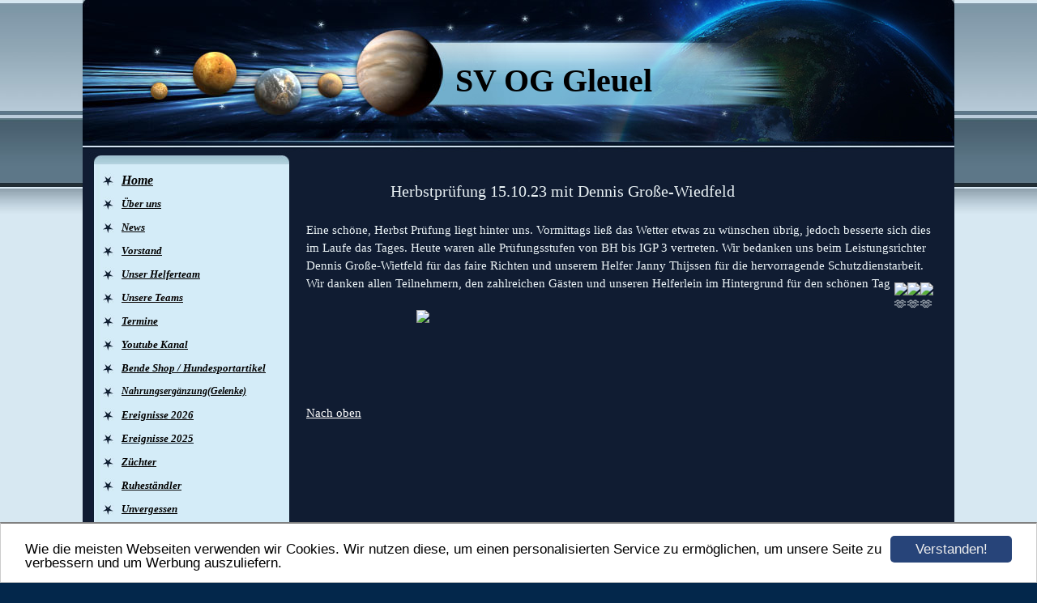

--- FILE ---
content_type: text/html; charset=UTF-8
request_url: https://www.sv-og-gleuel.de/herbstpruefung-15-10-23.html
body_size: 7393
content:
<!DOCTYPE HTML PUBLIC "-//W3C//DTD HTML 4.01 Transitional//EN" "http://www.w3.org/TR/html4/loose.dtd">
<html>
<head>
      <script>var localizationContent = [];</script><link rel="stylesheet" type="text/css" href="/assets/css/jquery-ui-1.11.4.custom.min.css" />
<link rel="stylesheet" type="text/css" href="/css/froala_style.min.css" />
<link rel="stylesheet" type="text/css" href="/assets/css/font-awesome.min.css" />
<link rel="stylesheet" type="text/css" href="/assets/css/contentLayout.css" />
<script src="/assets/js/jquery-1.10.2.min.js"></script>
<script src="/assets/js/jquery.i18n.min.js"></script>
<script src="/assets/js/setLocalizations.js"></script>
<script src="/assets/js/jquery-ui-1.11.4.min.js"></script>
<script src="/js/owner_check.js"></script>
<script src="/assets/js/main_functions.js"></script>
<script src="/assets/js/cookieconsent.latest.min.js"></script>
<script type="text/javascript">
(function($, window, document, undefined) {
            $(document).ready(function() {
                  $('body').ownerCheck({
                        'url':   'https://admin.hpage.com/',
                        'token': '[base64]'
                  });
            });
        })(jQuery, window, document);
var referrer;

referrer = encodeURI(document.referrer);
if (typeof(referrer) == 'undefined')
referrer = encodeURI(top.document.referrer);

referrer = referrer.split('&').join('[and]');

document.write('<script src="/get_statistics.php?screen_width='+screen.width+'&screen_height='+screen.height+'&referrer='+referrer+'&request_uv_id=1561529926"><\/script>');
window.cookieconsent_options = {
            learnMore: 'Weitere Informationen',
            link: '',
            message: 'Wie die meisten Webseiten verwenden wir Cookies. Wir nutzen diese, um einen personalisierten Service zu ermöglichen, um unsere Seite zu verbessern und um Werbung auszuliefern.',
            dismiss: 'Verstanden!',
            theme: '/assets/css/cookie_consent/light-bottom.custom.css'
      };
</script><meta http-equiv="content-language" content="de"><title>SV OG Gleuel</title>
<meta http-equiv="content-type" content="text/html; charset=UTF-8">
<meta name="keywords" content="sv-og-gleuel, Lajos F&ouml;ldvari, Eva F&ouml;ldvari, Carmen Bergers, Vorstand">
<meta name="robots" content="index, follow">
<meta name="google-site-verification" content="sv-og-gleuel">
<meta name="msvalidate.01" content="sv-og-gleuel">
<link rel="stylesheet" href="/templates/media/0351/css/style.css" type="text/css">
<link rel="stylesheet" href="/main.css?p=def50200fa61f71149e298709dc8c79cd58272d28d736ec0672857793a949d849f45afa29b8ac6652d6cba4c3409146d98c698c66d25835f9c4441904f64ab1141110730b4d2276d8e323a684c0ac3086f2588ba14255a3648d85238" type="text/css"></head>
<body>
	<div class="wrapper">
		<div class="header">
			<div id="logo"><span style="font-family: Comic Sans MS; font-size: 30pt">SV OG Gleuel</span></div>
		</div>
		<div class="page">
			<div class="navigation">
				<div class="navi_head"><span style="font-family: Comic Sans MS; font-size: 20pt"></span></div>
				<div class="navi_cont">
					<ul>
						<li class="menu"><a target="_blank" href="/------home.html"><span style="font-size: 12pt; color: #030303; font-weight: bold; font-style: italic; text-decoration: underline">Home</span></a></li><li class="menu"><a target="_self" href="/ueber-uns.html"><span style="font-size: 10pt; color: #000000; font-weight: bold; font-style: italic; text-decoration: underline">Über uns</span></a></li><li class="menu"><a target="_self" href="/news.html"><span style="font-size: 10pt; color: #000000; font-weight: bold; font-style: italic; text-decoration: underline">News</span></a></li><li class="menu"><a onclick="javascript:submenu('submenu_2708715'); return false;" href="#"><span style="font-size: 10pt; color: #020202; font-weight: bold; font-style: italic; text-decoration: underline">Vorstand</span></a></li><li class="menu submenu_item submenu_2708715" style="display: none;"><a target="_self" href="/vorstand/vorsitzender.html" ><span style="font-size: 8pt; color: #000000; font-weight: bold; font-style: italic">Vorsitzender</span></a></li><li class="menu submenu_item submenu_2708715" style="display: none;"><a target="_self" href="/2-vorsitzende.html" ><span style="font-size: 8pt; color: #000000; font-weight: bold; font-style: italic">2.Vorsitzende</span></a></li><li class="menu submenu_item submenu_2708715" style="display: none;"><a target="_self" href="/ausbildungswart.html" ><span style="font-size: 8pt; color: #000000; font-weight: bold; font-style: italic">Ausbildungswart</span></a></li><li class="menu submenu_item submenu_2708715" style="display: none;"><a target="_self" href="/zuchtwart.html" ><span style="font-size: 8pt; color: #000000; font-weight: bold; font-style: italic">Zuchtwart</span></a></li><li class="menu submenu_item submenu_2708715" style="display: none;"><a target="_self" href="/kassenwart.html" ><span style="font-size: 8pt; color: #000000; font-weight: bold; font-style: italic">Kassenwart</span></a></li><li class="menu submenu_item submenu_2708715" style="display: none;"><a target="_self" href="/schriftwart.html" ><span style="font-size: 8pt; color: #000000; font-weight: bold; font-style: italic">Schriftwart</span></a></li><li class="menu submenu_item submenu_2708715" style="display: none;"><a target="_self" href="/jugendwart.html" ><span style="font-size: 8pt; color: #000000; font-weight: bold; font-style: italic">Jugendwart</span></a></li><li class="menu"><a target="_self" href="/unser-helferteam.html"><span style="font-size: 10pt; color: #000000; font-weight: bold; font-style: italic; text-decoration: underline">Unser Helferteam</span></a></li><li class="menu"><a onclick="javascript:submenu('submenu_2708714'); return false;" href="#"><span style="font-size: 10pt; color: #050000; font-weight: bold; font-style: italic; text-decoration: underline">Unsere Teams</span></a></li><li class="menu submenu_item submenu_2708714" style="display: none;"><a target="_self" href="/jannythijssen.html" ><span style="font-size: 8pt; color: #000000; font-weight: bold; font-style: italic">Janny Thijssen</span></a></li><li class="menu submenu_item submenu_2708714" style="display: none;"><a target="_self" href="/lajos-foeldvari-icon.html" ><span style="font-size: 8pt; color: #000000; font-weight: bold; font-style: italic">Lajos Földvari / Icon</span></a></li><li class="menu submenu_item submenu_2708714" style="display: none;"><a target="_self" href="/unser-team/eva-foeldvari.html" ><span style="font-size: 8pt; color: #000000; font-weight: bold; font-style: italic">Eva Földvari / Faith</span></a></li><li class="menu submenu_item submenu_2708714" style="display: none;"><a target="_self" href="/eva-foeldvari-inka.html" ><span style="font-size: 8pt; color: #000000; font-weight: bold; font-style: italic">Eva Földvari / Inka</span></a></li><li class="menu submenu_item submenu_2708714" style="display: none;"><a target="_self" href="/eva-foeldvari-glory.html" ><span style="font-size: 8pt; color: #000000; font-weight: bold; font-style: italic; text-decoration: underline">Eva Földvari / Glory</span></a></li><li class="menu submenu_item submenu_2708714" style="display: none;"><a target="_self" href="/monika-siemkes.html" ><span style="font-size: 8pt; color: #000000; font-weight: bold; font-style: italic">Monika Siemkes</span></a></li><li class="menu submenu_item submenu_2708714" style="display: none;"><a target="_self" href="/annika-oerdung-indra.html" ><span style="font-size: 8pt; color: #000000; font-weight: bold; font-style: italic">Annika Oerding / Indra</span></a></li><li class="menu submenu_item submenu_2708714" style="display: none;"><a target="_self" href="/annika-oerding-ghost.html" ><span style="font-size: 8pt; color: #000000; font-weight: bold; font-style: italic">Annika Oerding / Ghost</span></a></li><li class="menu submenu_item submenu_2708714" style="display: none;"><a target="_self" href="/lucie-oerding-ina.html" ><span style="font-size: 8pt; color: #000000; font-weight: bold; font-style: italic">Luzie Oerding / Ina</span></a></li><li class="menu submenu_item submenu_2708714" style="display: none;"><a target="_self" href="/anika-foerster.html" ><span style="font-size: 8pt; color: #000000; font-weight: bold; font-style: italic">Anika Förster / Gypsy</span></a></li><li class="menu submenu_item submenu_2708714" style="display: none;"><a target="_self" href="/kaifoerster.html" ><span style="font-size: 8pt; color: #000000; font-weight: bold; font-style: italic">Kai Förster</span></a></li><li class="menu submenu_item submenu_2708714" style="display: none;"><a target="_self" href="/stefanie-friedrich-anubis.html" ><span style="font-size: 8pt; color: #000000; font-weight: bold; font-style: italic">Stefanie Friedrich / Anubis</span></a></li><li class="menu submenu_item submenu_2708714" style="display: none;"><a target="_self" href="/birgit-splieth-onyx.html" ><span style="font-size: 8pt; color: #000000; font-weight: bold; font-style: italic">Birgit Splieth / Onyx</span></a></li><li class="menu submenu_item submenu_2708714" style="display: none;"><a target="_self" href="/andreas-neuber-taaron.html" ><span style="font-size: 8pt; color: #000000; font-weight: bold; font-style: italic">Andreas Neuber / Taaron</span></a></li><li class="menu submenu_item submenu_2708714" style="display: none;"><a target="_self" href="/julia-lange-hank.html" ><span style="font-size: 8pt; color: #000000; font-weight: bold; font-style: italic">Julia Lange / Hank</span></a></li><li class="menu submenu_item submenu_2708714" style="display: none;"><a target="_self" href="/jennyfer-bibelge-spencer.html" ><span style="font-size: 8pt; color: #000000; font-weight: bold; font-style: italic">Jennifer Bibelge / Spencer</span></a></li><li class="menu submenu_item submenu_2708714" style="display: none;"><a target="_self" href="/michael-korten-quiri.html" ><span style="font-size: 8pt; color: #000000; font-weight: bold; font-style: italic">Michael Korten / Quiri</span></a></li><li class="menu submenu_item submenu_2708714" style="display: none;"><a target="_self" href="/rolf-brinkmann-asko.html" ><span style="font-size: 8pt; color: #000000; font-weight: bold; font-style: italic">Rolf Brinkmann / Asko</span></a></li><li class="menu submenu_item submenu_2708714" style="display: none;"><a target="_self" href="/monika-balogh-cara.html" ><span style="font-size: 8pt; color: #000000; font-weight: bold; font-style: italic">Monika Balogh / Cara</span></a></li><li class="menu submenu_item submenu_2708714" style="display: none;"><a target="_self" href="/birgitgruss/rovi.html" ><span style="font-size: 8pt; color: #000000; font-weight: bold; font-style: italic">Birgit Gruss / Rovi</span></a></li><li class="menu"><a onclick="javascript:submenu('submenu_7076289'); return false;" href="#"><span style="font-size: 10pt; color: #000000; font-weight: bold; font-style: italic; text-decoration: underline">Termine</span></a></li><li class="menu submenu_item submenu_7076289" style="display: none;"><a target="_self" href="/termine-og-gleuel.html" ><span style="font-size: 8pt; color: #000000; font-weight: bold; font-style: italic">Termine OG Gleuel</span></a></li><li class="menu submenu_item submenu_7076289" style="display: none;"><a target="_self" href="/termineallgemein.html" ><span style="font-size: 8pt; color: #000000; font-weight: bold; font-style: italic">Termine allgemein</span></a></li><li class="menu"><a onclick="javascript:submenu('submenu_7418135'); return false;" href="#"><span style="font-size: 10pt; color: #000000; font-weight: bold; font-style: italic; text-decoration: underline">Youtube Kanal</span></a></li><li class="menu submenu_item submenu_7418135" style="display: none;"><a target="_self" href="/eva-faith.html" ><span style="font-size: 8pt; color: #000000; font-weight: bold; font-style: italic">Eva / Faith </span></a></li><li class="menu submenu_item submenu_7418135" style="display: none;"><a target="_self" href="/eva-inka.html" ><span style="font-size: 8pt; color: #000000; font-weight: bold; font-style: italic">Eva / Inka</span></a></li><li class="menu submenu_item submenu_7418135" style="display: none;"><a target="_self" href="/eva-joci-glory.html" ><span style="font-size: 8pt; color: #000000; font-weight: bold; font-style: italic">Eva - Joci / Glory</span></a></li><li class="menu submenu_item submenu_7418135" style="display: none;"><a target="_self" href="/lajos-icon.html" ><span style="font-size: 8pt; color: #000000; font-weight: bold; font-style: italic">Lajos / Icon</span></a></li><li class="menu submenu_item submenu_7418135" style="display: none;"><a target="_self" href="/lajos-diva.html" ><span style="font-size: 8pt; color: #000000; font-weight: bold; font-style: italic">Lajos / Diva</span></a></li><li class="menu submenu_item submenu_7418135" style="display: none;"><a target="_self" href="/anika-gypsy.html" ><span style="font-size: 8pt; color: #000000; font-weight: bold; font-style: italic">Anika / Gypsy</span></a></li><li class="menu submenu_item submenu_7418135" style="display: none;"><a target="_self" href="/steffi-anubis.html" ><span style="font-size: 8pt; color: #000000; font-weight: bold; font-style: italic">Steffi / Anubis</span></a></li><li class="menu submenu_item submenu_7418135" style="display: none;"><a target="_self" href="/eva-fly.html" ><span style="font-size: 8pt; color: #000000; font-weight: bold; font-style: italic">Eva / Fly</span></a></li><li class="menu submenu_item submenu_7418135" style="display: none;"><a target="_self" href="/monika-amanda.html" ><span style="font-size: 8pt; color: #000000; font-weight: bold; font-style: italic">Monika / Amanda</span></a></li><li class="menu submenu_item submenu_7418135" style="display: none;"><a target="_self" href="/nicol-crisu.html" ><span style="font-size: 8pt; color: #000000; font-weight: bold; font-style: italic">Nicol / Crisu</span></a></li><li class="menu"><a target="_self" href="/bende-hundesportartikel.html"><span style="font-size: 10pt; color: #000000; font-weight: bold; font-style: italic; text-decoration: underline">Bende Shop / Hundesportartikel</span></a></li><li class="menu"><a onclick="javascript:submenu('submenu_11385037'); return false;" href="#"><span style="font-size: 9pt; color: #000000; font-weight: bold; font-style: italic; text-decoration: underline">Nahrungsergänzung(Gelenke)</span></a></li><li class="menu submenu_item submenu_11385037" style="display: none;"><a target="_self" href="/gelenke.html" ><span style="font-size: 8pt; color: #000000; font-weight: bold; font-style: italic">Q-Flex</span></a></li><li class="menu submenu_item submenu_11385037" style="display: none;"><a target="_self" href="/gluko-flex.html" ><span style="font-size: 8pt; color: #000000; font-weight: bold; font-style: italic">Gluko-Flex +</span></a></li><li class="menu"><a onclick="javascript:submenu('submenu_13798861'); return false;" href="#"><span style="font-size: 10pt; color: #000000; font-weight: bold; font-style: italic; text-decoration: underline">Ereignisse 2026</span></a></li><li class="menu submenu_item submenu_13798861" style="display: none;"><a target="_self" href="/fruehjahrspruefung-29-03-26.html" ><span style="font-size: 8pt; color: #000000; font-weight: bold; font-style: italic">Frühjahrsprüfung 29.03.26</span></a></li><li class="menu submenu_item submenu_13798861" style="display: none;"><a target="_self" href="/apportieren-im-hundesport-mit-michaela-28-02-01-03-2026.html" ><span style="font-size: 8pt; color: #000000; font-weight: bold; font-style: italic">Apportieren im Hundesport mit Michaela 28.02-01.03.2026</span></a></li><li class="menu submenu_item submenu_13798861" style="display: none;"><a target="_self" href="/faehrten-workshop-mit-sascha-angelmaier-am-7-8-02-26.html" ><span style="font-size: 8pt; color: #000000; font-weight: bold; font-style: italic">Fährten Workshop mit Sascha Angelmaier am 7-8.02.26</span></a></li><li class="menu"><a onclick="javascript:submenu('submenu_13219151'); return false;" href="#"><span style="font-size: 10pt; color: #000000; font-weight: bold; font-style: italic">Ereignisse 2025</span></a></li><li class="menu submenu_item submenu_13219151" style="display: none;"><a target="_self" href="/faehrten-workshop-mit-sascha-angelmaier-15-16-11-25.html" ><span style="font-size: 8pt; color: #000000; font-weight: bold; font-style: italic">Fährten Workshop mit Sascha Angelmaier 15-16.11.25</span></a></li><li class="menu submenu_item submenu_13219151" style="display: none;"><a target="_self" href="/tagesworkshop-mit-michaela-knoche-8-9-11-25.html" ><span style="font-size: 8pt; color: #000000; font-weight: bold; font-style: italic">Tagesworkshop mit Michaela Knoche 8-9.11.25</span></a></li><li class="menu submenu_item submenu_13219151" style="display: none;"><a target="_self" href="/herbstpruefung-11-12-okt.html" ><span style="font-size: 8pt; color: #000000; font-weight: bold; font-style: italic">Herbstprüfung 11-12 Okt.</span></a></li><li class="menu submenu_item submenu_13219151" style="display: none;"><a target="_self" href="/seminar-mit-hundephysiotherapie-birgit-krueger-10-08-25.html" ><span style="font-size: 8pt; color: #000000; font-weight: bold; font-style: italic">Seminar mit Hundephysiotherapie Birgit Krüger 10.08.25</span></a></li><li class="menu submenu_item submenu_13219151" style="display: none;"><a target="_self" href="/tagesworkshop-mit-michaela-12-13-07-25.html" ><span style="font-size: 8pt; color: #000000; font-weight: bold; font-style: italic">Tagesworkshop mit Michaela 12-13.07.25</span></a></li><li class="menu submenu_item submenu_13219151" style="display: none;"><a target="_self" href="/1-huerther-hundetag-29-06-25.html" ><span style="font-size: 8pt; color: #000000; font-weight: bold; font-style: italic">1. Hürther Hundetag 29.06.25</span></a></li><li class="menu submenu_item submenu_13219151" style="display: none;"><a target="_self" href="/apportierseminar-mit-michaela-21-22-06-25.html" ><span style="font-size: 8pt; color: #000000; font-weight: bold; font-style: italic">Apportierseminar mit Michaela 21-22.06.25</span></a></li><li class="menu submenu_item submenu_13219151" style="display: none;"><a target="_self" href="/fruehjahrspruefung-30-03-2025.html" ><span style="font-size: 8pt; color: #000000; font-weight: bold; font-style: italic">Frühjahrsprüfung 30.03.2025</span></a></li><li class="menu submenu_item submenu_13219151" style="display: none;"><a target="_self" href="/faehrten-workshop-mit-sascha-8-9-02-25.html" ><span style="font-size: 8pt; color: #000000; font-weight: bold; font-style: italic">Fährten Workshop mit Sascha 8-9.02.25</span></a></li><li class="menu submenu_item submenu_13219151" style="display: none;"><a target="_self" href="/apportierseminar-mit-michaela-1-2-02-25.html" ><span style="font-size: 8pt; color: #000000; font-weight: bold; font-style: italic">Apportierseminar mit Michaela 1-2.02.25</span></a></li><li class="menu"><a onclick="javascript:submenu('submenu_2708718'); return false;" href="#"><span style="font-size: 10pt; color: #020000; font-weight: bold; font-style: italic; text-decoration: underline">Züchter</span></a></li><li class="menu submenu_item submenu_2708718" style="display: none;"><a target="_blank" href="https://www.zwinger-von-der-belferlein.com/willkommen.html" ><span style="font-size: 8pt; color: #000000; font-weight: bold; font-style: italic">Zwinger von der Belferlein</span></a></li><li class="menu submenu_item submenu_2708718" style="display: none;"><a target="_blank" href="https://www.vom-waldlandreich.de" ><span style="font-size: 8pt; color: #000000; font-weight: bold; font-style: italic">Zwinger vom Waldlandreich</span></a></li><li class="menu submenu_item submenu_2708718" style="display: none;"><a target="_blank" href="https://www.facebook.com/schaferhunde.vomhausmoju" ><span style="font-size: 8pt; color: #000000; font-weight: bold; font-style: italic">Zwinger vom Haus Mojü</span></a></li><li class="menu submenu_item submenu_2708718" style="display: none;"><a target="_self" href="http://www.haorepos.nl/home.html" ><span style="font-size: 8pt; color: #000000; font-weight: bold; font-style: italic">Rottweilers van de Haorepos</span></a></li><li class="menu"><a onclick="javascript:submenu('submenu_7521552'); return false;" href="#"><span style="font-size: 10pt; color: #000000; font-weight: bold; font-style: italic; text-decoration: underline">Ruheständler</span></a></li><li class="menu submenu_item submenu_7521552" style="display: none;"><a target="_self" href="/unser-team/lajos-foeldvari/diva.html" ><span style="font-size: 8pt; color: #000000; font-weight: bold; font-style: italic">Lajos Földvari / Diva</span></a></li><li class="menu submenu_item submenu_7521552" style="display: none;"><a target="_self" href="/juergensiemkes/abby.html" ><span style="font-size: 8pt; color: #000000; font-weight: bold; font-style: italic">Jürgen Siemkes / Abby</span></a></li><li class="menu submenu_item submenu_7521552" style="display: none;"><a target="_self" href="/unser-team/nicol-fichtelmann-breit/chrisu.html" ><span style="font-size: 8pt; color: #000000; font-weight: bold; font-style: italic">Nicol Fichtelmann Breit / Chrisu</span></a></li><li class="menu submenu_item submenu_7521552" style="display: none;"><a target="_self" href="/unser-team/detlef-breit.html" ><span style="font-size: 8pt; color: #000000; font-weight: bold; font-style: italic">Detlef Breit / Divin</span></a></li><li class="menu"><a onclick="javascript:submenu('submenu_9801354'); return false;" href="#"><span style="font-size: 10pt; color: #000000; font-weight: bold; font-style: italic; text-decoration: underline">Unvergessen</span></a></li><li class="menu submenu_item submenu_9801354" style="display: none;"><a target="_self" href="/juergen-siemkes-fantasia.html" ><span style="font-size: 8pt; color: #000000; font-weight: bold; font-style: italic">Jürgen Siemkes / Fantasia</span></a></li><li class="menu submenu_item submenu_9801354" style="display: none;"><a target="_self" href="/rolf-schmidtke.html" ><span style="font-size: 8pt; color: #000000; font-weight: bold; font-style: italic">Rolf Schmidtke </span></a></li><li class="menu"><a onclick="javascript:submenu('submenu_7522547'); return false;" href="#"><span style="font-size: 10pt; color: #000000; font-weight: bold; font-style: italic">in ewiger Erinnerung</span></a></li><li class="menu submenu_item submenu_7522547" style="display: none;"><a target="_self" href="/evafoeldvari/fly.html" ><span style="font-size: 8pt; color: #000000; font-weight: bold; font-style: italic">Eva Földvari / Fly</span></a></li><li class="menu submenu_item submenu_7522547" style="display: none;"><a target="_self" href="/yago-von-der-belferlein.html" ><span style="font-size: 8pt; color: #000000; font-weight: bold; font-style: italic">Yago von der Belferlein</span></a></li><li class="menu submenu_item submenu_7522547" style="display: none;"><a target="_self" href="/asko-von-der-belferlein.html" ><span style="font-size: 8pt; color: #000000; font-weight: bold; font-style: italic">Asko von der Belferlein</span></a></li><li class="menu submenu_item submenu_7522547" style="display: none;"><a target="_self" href="/monikasiemkes/amanda.html" ><span style="font-size: 8pt; color: #000000; font-weight: bold; font-style: italic">Monika Siemkes / Amanda</span></a></li><li class="menu submenu_item submenu_7522547" style="display: none;"><a target="_self" href="/anika-foerster-drago.html" ><span style="font-size: 8pt; color: #000000; font-weight: bold; font-style: italic">Anika Förster / Drago</span></a></li><li class="menu"><a onclick="javascript:submenu('submenu_7077423'); return false;" href="#"><span style="font-size: 10pt; color: #000000; font-weight: bold; font-style: italic; text-decoration: underline">Links</span></a></li><li class="menu submenu_item submenu_7077423" style="display: none;"><a target="_blank" href="http://www.sv-lg05.de" ><span style="font-size: 10pt; color: #000000; font-weight: bold; font-style: italic">SV LG05</span></a></li><li class="menu submenu_item submenu_7077423" style="display: none;"><a target="_blank" href="https://www.schaeferhunde.de" ><span style="font-size: 10pt; color: #000000; font-weight: bold; font-style: italic">Verein für Deutsche Schaeferhunde</span></a></li><li class="menu submenu_item submenu_7077423" style="display: none;"><a target="_blank" href="http://www.bende.hu/webshop/" ><span style="font-size: 10pt; color: #000000; font-weight: bold; font-style: italic">Hundesport Artikel Bende</span></a></li><li class="menu"><a target="_self" href="/anfahrt.html"><span style="font-size: 10pt; color: #000000; font-weight: bold; font-style: italic; text-decoration: underline">Anfahrt</span></a></li><li class="menu"><a onclick="javascript:submenu('submenu_11298675'); return false;" href="#"><span style="font-size: 10pt; color: #000000; font-weight: bold; font-style: italic; text-decoration: underline">Ereignisse 2024</span></a></li><li class="menu submenu_item submenu_11298675" style="display: none;"><a target="_self" href="/jahresrueckblick-2024.html" ><span style="font-size: 8pt; color: #000000; font-weight: bold; font-style: italic">Jahresrückblick 2024</span></a></li><li class="menu submenu_item submenu_11298675" style="display: none;"><a target="_self" href="/vortrag-mit-birgit-krueger.html" ><span style="font-size: 8pt; color: #000000; font-weight: bold; font-style: italic">Vortrag mit Birgit Krüger</span></a></li><li class="menu submenu_item submenu_11298675" style="display: none;"><a target="_self" href="/faehrten-workshop-mit-sascha-16-17-11-24.html" ><span style="font-size: 8pt; color: #000000; font-weight: bold; font-style: italic">Fährten Workshop mit Sascha 16-17.11.24</span></a></li><li class="menu submenu_item submenu_11298675" style="display: none;"><a target="_self" href="/herbstpruefung-3-11-24.html" ><span style="font-size: 8pt; color: #000000; font-weight: bold; font-style: italic">Herbstprüfung 3.11.24</span></a></li><li class="menu submenu_item submenu_11298675" style="display: none;"><a target="_self" href="/unterordnung-workshop-mit-michaela-19-20-10-24.html" ><span style="font-size: 8pt; color: #000000; font-weight: bold; font-style: italic">Unterordnung Workshop mit Michaela 19-20.10.24</span></a></li><li class="menu submenu_item submenu_11298675" style="display: none;"><a target="_self" href="/unterordnung-workshop-mit-michaela-27-28-07-24.html" ><span style="font-size: 8pt; color: #000000; font-weight: bold; font-style: italic">Unterordnung Workshop mit Michaela 27-28.07.24</span></a></li><li class="menu submenu_item submenu_11298675" style="display: none;"><a target="_self" href="/schutzdienst-workshop-mit-felix-und-janny-4-5-05-24.html" ><span style="font-size: 8pt; color: #000000; font-weight: bold; font-style: italic">Schutzdienst Workshop mit Felix und Janny 4-5.05.24</span></a></li><li class="menu submenu_item submenu_11298675" style="display: none;"><a target="_self" href="/unterordnung-workshop-mit-michaela-29-31-03-24.html" ><span style="font-size: 8pt; color: #000000; font-weight: bold; font-style: italic">Unterordnung Workshop mit Michaela 29-31.03.24</span></a></li><li class="menu submenu_item submenu_11298675" style="display: none;"><a target="_self" href="/faehrten-workshop-mit-sascha-23-24-03-24.html" ><span style="font-size: 8pt; color: #000000; font-weight: bold; font-style: italic">Fährten Workshop mit Sascha 23-24.03.24</span></a></li><li class="menu submenu_item submenu_11298675" style="display: none;"><a target="_self" href="/grundseminar-mit-michaela.html" ><span style="font-size: 8pt; color: #000000; font-weight: bold; font-style: italic; text-decoration: underline">Basisseminar mit Michaela</span></a></li><li class="menu active"><a onclick="javascript:submenu('submenu_9566589'); return false;" href="#"><span style="font-size: 10pt; color: #000000; font-weight: bold; font-style: italic">Ereignisse 2023</span></a></li><li class="menu submenu_item submenu_9566589" style="display: none;"><a target="_self" href="/jahresrueckblick-2023.html" ><span style="font-size: 8pt; color: #000000; font-weight: bold; font-style: italic; text-decoration: underline">Jahresrückblick 2023</span></a></li><li class="menu submenu_item submenu_9566589" style="display: none;"><a target="_self" href="/unterordnung-workshop-mit-michaela-25-26-11-23.html" ><span style="font-size: 8pt; color: #000000; font-weight: bold; font-style: italic; text-decoration: underline">Unterordnung Workshop mit Michaela 25-26.11.23</span></a></li><li class="menu submenu_item submenu_9566589" style="display: none;"><a target="_self" href="/faehrtenseminar-mit-sascha-28-29-10-23.html" ><span style="font-size: 8pt; color: #000000; font-weight: bold; font-style: italic">Fährtenseminar mit Sascha 28-29.10.23</span></a></li><li class="menu submenu_item submenu_9566589 active" style="display: none;"><a target="_self" href="/herbstpruefung-15-10-23.html" ><span style="font-size: 8pt; color: #000000; font-weight: bold; font-style: italic">Herbstprüfung 15.10.23</span></a></li><li class="menu submenu_item submenu_9566589" style="display: none;"><a target="_self" href="/schutzdienst-workshop-mit-holger-janny-12-08-23.html" ><span style="font-size: 8pt; color: #000000; font-weight: bold; font-style: italic">Schutzdienst Workshop mit Holger & Janny 12.08.23</span></a></li><li class="menu submenu_item submenu_9566589" style="display: none;"><a target="_self" href="/schutzdienstworkshop-mit-holger-janny-13-05-23.html" ><span style="font-size: 8pt; color: #000000; font-weight: bold; font-style: italic">Schutzdienstworkshop mit Holger & Janny 13.05.23</span></a></li><li class="menu submenu_item submenu_9566589" style="display: none;"><a target="_self" href="/uo-workshop-mit-michaela-knoche-7-9-04-23.html" ><span style="font-size: 8pt; color: #000000; font-weight: bold; font-style: italic">UO Workshop mit Michaela Knoche 7-9.04.23</span></a></li><li class="menu submenu_item submenu_9566589" style="display: none;"><a target="_self" href="/faehrtenseminar-mit-sascha-25-26-03-23.html" ><span style="font-size: 8pt; color: #000000; font-weight: bold; font-style: italic; text-decoration: underline">Fährtenseminar mit Sascha 25-26.03.23</span></a></li><li class="menu submenu_item submenu_9566589" style="display: none;"><a target="_self" href="/schutzdienstworkshop-mit-holger-janny-25-02-23.html" ><span style="font-size: 8pt; color: #000000; font-weight: bold; font-style: italic">Schutzdienstworkshop mit Holger & Janny 25.02.23</span></a></li><li class="menu"><a onclick="javascript:submenu('submenu_8216335'); return false;" href="#"><span style="font-size: 10pt; color: #000000; font-weight: bold; font-style: italic">Ereignisse 2022</span></a></li><li class="menu submenu_item submenu_8216335" style="display: none;"><a target="_self" href="/jahresrueckblick-2022.html" ><span style="font-size: 8pt; color: #000000; font-weight: bold; font-style: italic">Jahresrückblick 2022</span></a></li><li class="menu submenu_item submenu_8216335" style="display: none;"><a target="_self" href="/tagesworkshop-mit-michaela-knoche-19-20-11-22.html" ><span style="font-size: 8pt; color: #000000; font-weight: bold; font-style: italic; text-decoration: underline">Tagesworkshop mit Michaela Knoche  19-20.11.22</span></a></li><li class="menu submenu_item submenu_8216335" style="display: none;"><a target="_self" href="/faehrtenseminar-mit-sascha-angelmaier-22-23-10-22.html" ><span style="font-size: 8pt; color: #000000; font-weight: bold; font-style: italic">Fährtenseminar mit Sascha Angelmaier 22-23.10.22</span></a></li><li class="menu submenu_item submenu_8216335" style="display: none;"><a target="_self" href="/herbstpruefung-16-10-22.html" ><span style="font-size: 8pt; color: #000000; font-weight: bold; font-style: italic">Herbstprüfung 16.10.22</span></a></li><li class="menu submenu_item submenu_8216335" style="display: none;"><a target="_self" href="/schutzdienstworkshop-mit-holger-und-janny-02-03-okt.html" ><span style="font-size: 8pt; color: #000000; font-weight: bold; font-style: italic">Schutzdienstworkshop mit Holger und Janny 02-03. Okt</span></a></li><li class="menu submenu_item submenu_8216335" style="display: none;"><a target="_self" href="/tagesworkshop-mit-michaela-knoche-15-17-juli-22.html" ><span style="font-size: 8pt; color: #000000; font-weight: bold; font-style: italic">Tagesworkshop mit Michaela Knoche 15-17.Juli </span></a></li><li class="menu submenu_item submenu_8216335" style="display: none;"><a target="_self" href="/schutzdienst-workshop-mit-holger-und-janny-7-8-05-22.html" ><span style="font-size: 8pt; color: #000000; font-weight: bold; font-style: italic">Schutzdienst Workshop mit Holger und Janny 7-8.05.22</span></a></li><li class="menu submenu_item submenu_8216335" style="display: none;"><a target="_self" href="/tagesworkshop-mit-michaela-knoche-16-17-april.html" ><span style="font-size: 8pt; color: #000000; font-weight: bold; font-style: italic">Tagesworkshop mit Michaela Knoche 16-17. April</span></a></li><li class="menu submenu_item submenu_8216335" style="display: none;"><a target="_self" href="/faehrtenseminar-mit-sascha-angelmaier-09-10-april.html" ><span style="font-size: 8pt; color: #000000; font-weight: bold; font-style: italic">Fährtenseminar mit Sascha Angelmaier 09-10. April</span></a></li><li class="menu submenu_item submenu_8216335" style="display: none;"><a target="_self" href="/fruehjahrspruefung-02-april.html" ><span style="font-size: 8pt; color: #000000; font-weight: bold; font-style: italic">Frühjahrsprüfung 02. April</span></a></li><li class="menu submenu_item submenu_8216335" style="display: none;"><a target="_self" href="/tagesworkshop-mit-michaela-knoche-22-23-01-22.html" ><span style="font-size: 8pt; color: #000000; font-weight: bold; font-style: italic">Tagesworkshop mit Michaela Knoche 22-23.01.22</span></a></li><li class="menu"><a onclick="javascript:submenu('submenu_7531268'); return false;" href="#"><span style="font-size: 10pt; color: #000000; font-weight: bold; font-style: italic; text-decoration: underline">FCI 2022</span></a></li><li class="menu submenu_item submenu_7531268" style="display: none;"><a target="_self" href="/zusammenfassung-2022.html" ><span style="font-size: 8pt; color: #000000; font-weight: bold; font-style: italic">Zusammenfassung 2022</span></a></li><li class="menu submenu_item submenu_7531268" style="display: none;"><a target="_self" href="/fci-info-2022.html" ><span style="font-size: 8pt; color: #000000; font-weight: bold; font-style: italic">FCI Info 2022</span></a></li><li class="menu submenu_item submenu_7531268" style="display: none;"><a target="_self" href="/startzeiten-ergebnisse.html" ><span style="font-size: 8pt; color: #000000; font-weight: bold; font-style: italic"> Startzeiten / Ergebnisse</span></a></li><li class="menu submenu_item submenu_7531268" style="display: none;"><a target="_self" href="/meldungen-2022.html" ><span style="font-size: 8pt; color: #000000; font-weight: bold; font-style: italic">Meldungen 2022</span></a></li><li class="menu submenu_item submenu_7531268" style="display: none;"><a target="_self" href="/faehrte.html" ><span style="font-size: 8pt; color: #000000; font-weight: bold; font-style: italic">Fährte</span></a></li><li class="menu submenu_item submenu_7531268" style="display: none;"><a target="_self" href="/platzanlage-2022.html" ><span style="font-size: 8pt; color: #000000; font-weight: bold; font-style: italic"> Platzanlage 2022</span></a></li><li class="menu submenu_item submenu_7531268" style="display: none;"><a target="_self" href="/parkplaetze-2022.html" ><span style="font-size: 8pt; color: #000000; font-weight: bold; font-style: italic">Parkplätze 2022</span></a></li><li class="menu submenu_item submenu_7531268" style="display: none;"><a target="_self" href="/trainingstage-2022.html" ><span style="font-size: 8pt; color: #000000; font-weight: bold; font-style: italic">Trainingstage 2022</span></a></li><li class="menu submenu_item submenu_7531268" style="display: none;"><a target="_self" href="/qr-code-2022.html" ><span style="font-size: 8pt; color: #000000; font-weight: bold; font-style: italic">QR Code 2022</span></a></li><li class="menu"><a onclick="javascript:submenu('submenu_7499607'); return false;" href="#"><span style="font-size: 10pt; color: #000000; font-weight: bold; font-style: italic; text-decoration: underline">Ereignisse 2021</span></a></li><li class="menu submenu_item submenu_7499607" style="display: none;"><a target="_self" href="/jahresrueckblick-2021(2).html" ><span style="font-size: 8pt; color: #000000; font-weight: bold; font-style: italic">Jahresrückblick  2021</span></a></li><li class="menu submenu_item submenu_7499607" style="display: none;"><a target="_self" href="/faehrtenseminar-mit-sascha-angelmaier-20-21-11-21.html" ><span style="font-size: 8pt; color: #000000; font-weight: bold; font-style: italic">Fährtenseminar mit Sascha Angelmaier 20-21.11.21</span></a></li><li class="menu submenu_item submenu_7499607" style="display: none;"><a target="_self" href="/herbstpruefung-07-nov.html" ><span style="font-size: 8pt; color: #000000; font-weight: bold; font-style: italic">Herbstprüfung 07.11.21</span></a></li><li class="menu submenu_item submenu_7499607" style="display: none;"><a target="_self" href="/tagesworkshop-mit-michaela-knoche-23-24-okt.html" ><span style="font-size: 8pt; color: #000000; font-weight: bold; font-style: italic">Tagesworkshop mit Michaela Knoche 23-24.10.21</span></a></li><li class="menu submenu_item submenu_7499607" style="display: none;"><a target="_self" href="/bsp-2021.html" ><span style="font-size: 8pt; color: #000000; font-weight: bold; font-style: italic">BSP 2021</span></a></li><li class="menu submenu_item submenu_7499607" style="display: none;"><a target="_self" href="/faehrtenseminar-mit-sascha-angelmaier-02-03-10-21.html" ><span style="font-size: 8pt; color: #000000; font-weight: bold; font-style: italic">Fährtenseminar mit Sascha Angelmaier 02-03.10.21</span></a></li><li class="menu submenu_item submenu_7499607" style="display: none;"><a target="_self" href="/schutzdienst-workshop-04-05-09-21.html" ><span style="font-size: 8pt; color: #000000; font-weight: bold; font-style: italic">Schutzdienst Workshop 04-05.09.21</span></a></li><li class="menu submenu_item submenu_7499607" style="display: none;"><a target="_self" href="/lga-2021.html" ><span style="font-size: 8pt; color: #000000; font-weight: bold; font-style: italic">LGA 2021</span></a></li><li class="menu submenu_item submenu_7499607" style="display: none;"><a target="_self" href="/schutzdienst-workshop-24-25-07-21.html" ><span style="font-size: 8pt; color: #000000; font-weight: bold; font-style: italic; text-decoration: underline">Schutzdienst Workshop 24-25.07.21.</span></a></li><li class="menu submenu_item submenu_7499607" style="display: none;"><a target="_self" href="/sommerpruefung-18-07-2021.html" ><span style="font-size: 8pt; color: #000000; font-weight: bold; font-style: italic">Sommerprüfung 18.Juli</span></a></li><li class="menu submenu_item submenu_7499607" style="display: none;"><a target="_self" href="/tagesworkshop-mit-michaela-knoche-26-27-juni.html" ><span style="font-size: 8pt; color: #000000; font-weight: bold; font-style: italic">Tagesworkshop mit Michaela Knoche 26-27. Juni</span></a></li><li class="menu submenu_item submenu_7499607" style="display: none;"><a target="_self" href="/tagesworkshop-mit-michaela-knoche-22-24-mai.html" ><span style="font-size: 8pt; color: #000000; font-weight: bold; font-style: italic">Tagesworkshop mit Michaela Knoche / 22-24. Mai</span></a></li><li class="menu submenu_item submenu_7499607" style="display: none;"><a target="_self" href="/fruehjahrspruefung-april-2021.html" ><span style="font-size: 8pt; color: #000000; font-weight: bold; font-style: italic">Frühjahrsprüfung 25. April</span></a></li><li class="menu submenu_item submenu_7499607" style="display: none;"><a target="_self" href="/tagesworkshop-mit-michaela-knoche-26-28-maerz.html" ><span style="font-size: 8pt; color: #000000; font-weight: bold; font-style: italic">Tagesworkshop mit Michaela Knoche / 26-28.März</span></a></li><li class="menu"><a onclick="javascript:submenu('submenu_7397961'); return false;" href="#"><span style="font-size: 10pt; color: #000000; font-weight: bold; font-style: italic; text-decoration: underline">FCI 2021</span></a></li><li class="menu submenu_item submenu_7397961" style="display: none;"><a target="_self" href="/fci-info-2021.html" ><span style="font-size: 8pt; color: #000000; font-weight: bold; font-style: italic">FCI Info 2021</span></a></li><li class="menu submenu_item submenu_7397961" style="display: none;"><a target="_self" href="/trainingstage.html" ><span style="font-size: 8pt; color: #000000; font-weight: bold; font-style: italic">Trainingstage 2021</span></a></li><li class="menu submenu_item submenu_7397961" style="display: none;"><a target="_self" href="/meldungen.html" ><span style="font-size: 8pt; color: #000000; font-weight: bold; font-style: italic">Meldungen 2021</span></a></li><li class="menu submenu_item submenu_7397961" style="display: none;"><a target="_self" href="/ergebnisse.html" ><span style="font-size: 8pt; color: #000000; font-weight: bold; font-style: italic">Ergebnisse 2021</span></a></li><li class="menu submenu_item submenu_7397961" style="display: none;"><a target="_self" href="/faehrtegelaende-gegenstaende.html" ><span style="font-size: 8pt; color: #000000; font-weight: bold; font-style: italic">Fährtegelände / Gegenstände 2021</span></a></li><li class="menu submenu_item submenu_7397961" style="display: none;"><a target="_self" href="/aufteilung-platzanlage.html" ><span style="font-size: 8pt; color: #000000; font-weight: bold; font-style: italic">Aufteilung Platzanlage 2021</span></a></li><li class="menu submenu_item submenu_7397961" style="display: none;"><a target="_self" href="/hundefuehrerparkplatz-besucherparkplatz.html" ><span style="font-size: 8pt; color: #000000; font-weight: bold; font-style: italic">Hundeführerparkplatz / Besucherparkplatz 2021</span></a></li><li class="menu"><a onclick="javascript:submenu('submenu_7325848'); return false;" href="#"><span style="font-size: 10pt; color: #000000; font-weight: bold; font-style: italic; text-decoration: underline">Ereignisse 2020</span></a></li><li class="menu submenu_item submenu_7325848" style="display: none;"><a target="_self" href="/jahresrueckblick-2020.html" ><span style="font-size: 8pt; color: #000000; font-weight: bold; font-style: italic">Jahresrückblick 2020</span></a></li><li class="menu submenu_item submenu_7325848" style="display: none;"><a target="_self" href="/faehrtenseminar-mit-sascha-angelmaier-oktober-2020.html" ><span style="font-size: 8pt; color: #000000; font-weight: bold; font-style: italic">Fährtenseminar mit Sascha Angelmaier / Oktober 2020</span></a></li><li class="menu submenu_item submenu_7325848" style="display: none;"><a target="_self" href="/herbstpruefung-2020.html" ><span style="font-size: 8pt; color: #000000; font-weight: bold; font-style: italic">Herbstprüfung 2020</span></a></li><li class="menu submenu_item submenu_7325848" style="display: none;"><a target="_self" href="/schutzdienst-workshop-mit-lars-bruhnke-sept-2020.html" ><span style="font-size: 8pt; color: #000000; font-weight: bold; font-style: italic">Schutzdienst Workshop mit Lars Bruhnke / Sept 2020</span></a></li><li class="menu submenu_item submenu_7325848" style="display: none;"><a target="_self" href="/tagesworkshop-mit-michaela-knoche-august-2020.html" ><span style="font-size: 8pt; color: #000000; font-weight: bold; font-style: italic">Tagesworkshop mit Michaela Knoche / August 2020</span></a></li><li class="menu submenu_item submenu_7325848" style="display: none;"><a target="_self" href="/tagesworkshop-mit-michaela-knoche-juli-202.html" ><span style="font-size: 8pt; color: #000000; font-weight: bold; font-style: italic">Tagesworkshop mit Michaela Knoche / Juli 2020</span></a></li><li class="menu submenu_item submenu_7325848" style="display: none;"><a target="_self" href="/schutzdienst-workshop-mit-lars-bruhnke-mai.html" ><span style="font-size: 8pt; color: #000000; font-weight: bold; font-style: italic">Schutzdienst Workshop mit Lars Bruhnke / Mai</span></a></li><li class="menu submenu_item submenu_7325848" style="display: none;"><a target="_self" href="/faehrtenseminar-mit-sascha-angelmaier-februar.html" ><span style="font-size: 8pt; color: #000000; font-weight: bold; font-style: italic">Fährtenseminar mit Sascha Angelmaier / Februar</span></a></li><li class="menu submenu_item submenu_7325848" style="display: none;"><a target="_self" href="/tagesworkshop-mit-michaela-knoche-jan.html" ><span style="font-size: 8pt; color: #000000; font-weight: bold; font-style: italic">Tagesworkshop mit Michaela Knoche / Jan</span></a></li><li class="menu submenu_item submenu_7325848" style="display: none;"><a target="_self" href="/neujahrsempfang-2020.html" ><span style="font-size: 8pt; color: #000000; font-weight: bold; font-style: italic">Neujahrsempfang 2020</span></a></li><li class="menu"><a onclick="javascript:submenu('submenu_7076399'); return false;" href="#"><span style="font-size: 10pt; color: #000000; font-weight: bold; font-style: italic; text-decoration: underline">FCI 2020</span></a></li><li class="menu submenu_item submenu_7076399" style="display: none;"><a target="_self" href="/info.html" ><span style="color: #000000; font-weight: bold; font-style: italic; text-decoration: underline">Info 2020</span></a></li><li class="menu submenu_item submenu_7076399" style="display: none;"><a target="_self" href="/trainingstage-liste.html" ><span style="font-size: 10pt; color: #000000; font-weight: bold; font-style: italic; text-decoration: underline">Trainingstage / Liste</span></a></li><li class="menu submenu_item submenu_7076399" style="display: none;"><a target="_self" href="/teilnehmer.html" ><span style="font-size: 10pt; color: #000000; font-weight: bold; font-style: italic; text-decoration: underline">Teilnehmer / Meldungen</span></a></li><li class="menu submenu_item submenu_7076399" style="display: none;"><a target="_self" href="/ergebnisliste.html" ><span style="font-size: 10pt; color: #000000; font-weight: bold; font-style: italic; text-decoration: underline">Ergebnisliste 2020</span></a></li><li class="menu submenu_item submenu_7076399" style="display: none;"><a target="_self" href="/faehrte-2020.html" ><span style="font-size: 10pt; color: #000000; font-weight: bold; font-style: italic; text-decoration: underline">Fährte 2020</span></a></li><li class="menu submenu_item submenu_7076399" style="display: none;"><a target="_self" href="/platzanlage.html" ><span style="font-size: 10pt; color: #000000; font-weight: bold; font-style: italic">Platzanlage 2020</span></a></li><li class="menu submenu_item submenu_7076399" style="display: none;"><a target="_self" href="/parkplaetze.html" ><span style="font-size: 10pt; color: #000000; font-weight: bold; font-style: italic">Parkplätze 2020</span></a></li><li class="menu submenu_item submenu_7076399" style="display: none;"><a target="_self" href="/neujahrsempfang-liste.html" ><span style="font-size: 10pt; color: #000000; font-weight: bold; font-style: italic; text-decoration: underline">Neujahrsempfang Liste</span></a></li><li class="menu"><a onclick="javascript:submenu('submenu_7131869'); return false;" href="#"><span style="font-size: 10pt; color: #000000; font-weight: bold; font-style: italic; text-decoration: underline">Ereignisse 2019</span></a></li><li class="menu submenu_item submenu_7131869" style="display: none;"><a target="_self" href="/jahresrueckblick-2019.html" ><span style="font-size: 10pt; color: #000000; font-weight: bold; font-style: italic; text-decoration: underline">Jahresrückblick 2019</span></a></li><li class="menu submenu_item submenu_7131869" style="display: none;"><a target="_self" href="/nikolauspokal.html" ><span style="font-size: 10pt; color: #000000; font-weight: bold; font-style: italic; text-decoration: underline">Nikolauspokal</span></a></li><li class="menu submenu_item submenu_7131869" style="display: none;"><a target="_self" href="/herbstpruefung.html" ><span style="color: #000000; font-weight: bold; font-style: italic; text-decoration: underline">Herbstprüfung</span></a></li><li class="menu submenu_item submenu_7131869" style="display: none;"><a target="_self" href="/tagesworkshop-mit-michaela-knoche-nov.html" ><span style="font-size: 10pt; color: #000000; font-weight: bold; font-style: italic; text-decoration: underline">Tagesworkshop mit Michaela Knoche / Nov</span></a></li><li class="menu submenu_item submenu_7131869" style="display: none;"><a target="_self" href="/faehrtenseminar-mit-sascha-angelmaier-oktober.html" ><span style="font-size: 10pt; color: #000000; font-weight: bold; font-style: italic; text-decoration: underline">Fährtenseminar mit Sascha Angelmaier / Oktober</span></a></li><li class="menu submenu_item submenu_7131869" style="display: none;"><a target="_self" href="/schutzdienst-workshop-mit-lars-bruhnke-sept.html" ><span style="font-size: 10pt; color: #000000; font-weight: bold; font-style: italic; text-decoration: underline">Schutzdienst Workshop mit Lars Bruhnke / Sept</span></a></li><li class="menu submenu_item submenu_7131869" style="display: none;"><a target="_self" href="/tagesworkshop-mit-michaela-knoche-juli.html" ><span style="color: #000000; font-weight: bold; font-style: italic; text-decoration: underline">Tagesworkshop mit Michaela Knoche / Juli</span></a></li><li class="menu submenu_item submenu_7131869" style="display: none;"><a target="_self" href="/sommerpruefung.html" ><span style="color: #000000; font-weight: bold; font-style: italic; text-decoration: underline">Sommerprüfung</span></a></li><li class="menu submenu_item submenu_7131869" style="display: none;"><a target="_self" href="/schutzdienst-workshop-mit-lars-bruhnke-juni.html" ><span style="color: #000000; font-weight: bold; font-style: italic; text-decoration: underline">Schutzdienst Workshop mit Lars Bruhnke / Juni</span></a></li><li class="menu submenu_item submenu_7131869" style="display: none;"><a target="_self" href="/tagesworkshop-mit-michaela-knoche-/-april.html" ><span style="font-size: 10pt; color: #000000; font-weight: bold; font-style: italic; text-decoration: underline">Tagesworkshop mit Michaela Knoche / April</span></a></li><li class="menu submenu_item submenu_7131869" style="display: none;"><a target="_self" href="/fruehjahrspruefung-html" ><span style="font-size: 10pt; color: #000000; font-weight: bold; font-style: italic; text-decoration: underline">Frühjahrsprüfung</span></a></li><li class="menu submenu_item submenu_7131869" style="display: none;"><a target="_self" href="/faehrtenseminar-mit-sascha-angelmaier-/-maerz.html" ><span style="font-size: 10pt; color: #000000; font-weight: bold; font-style: italic; text-decoration: underline">Fährtenseminar mit Sascha Angelmaier / März</span></a></li><li class="menu submenu_item submenu_7131869" style="display: none;"><a target="_self" href="/tagesworkshop-mit-michaela-knoche-/-febr.html" ><span style="font-size: 10pt; color: #000000; font-weight: bold; font-style: italic; text-decoration: underline">Tagesworkshop mit Michaela Knoche / Febr.</span></a></li><li class="menu submenu_item submenu_7131869" style="display: none;"><a target="_self" href="/neujahrsempfang.html" ><span style="font-size: 10pt; color: #000000; font-weight: bold; font-style: italic; text-decoration: underline">Neujahrsempfang</span></a></li><li class="menu"><a onclick="javascript:submenu('submenu_7075539'); return false;" href="#"><span style="font-size: 10pt; color: #000000; font-weight: bold; font-style: italic; text-decoration: underline">Ereignisse 2018</span></a></li><li class="menu submenu_item submenu_7075539" style="display: none;"><a target="_self" href="/jahresrueckblick-2018.html" ><span style="font-size: 10pt; color: #000000; font-weight: bold; font-style: italic; text-decoration: underline">Jahresrückblick 2018</span></a></li><li class="menu submenu_item submenu_7075539" style="display: none;"><a target="_self" href="/nikolaus-pokal.html" ><span style="font-size: 10pt; color: #000000; font-weight: bold; font-style: italic; text-decoration: underline">Nikolaus Pokal</span></a></li><li class="menu submenu_item submenu_7075539" style="display: none;"><a target="_self" href="/tagesworkshop-mit-michaela-knoche-(nov).html" ><span style="font-size: 10pt; color: #000000; font-weight: bold; font-style: italic; text-decoration: underline">Tagesworkshop mit Michaela Knoche (Nov.)</span></a></li><li class="menu submenu_item submenu_7075539" style="display: none;"><a target="_self" href="/faehrtenseminar-mit-sascha-angelmaier.html" ><span style="font-size: 10pt; color: #000000; font-weight: bold; font-style: italic; text-decoration: underline">Fährtenseminar mit Sascha Angelmaier / Nov.</span></a></li><li class="menu submenu_item submenu_7075539" style="display: none;"><a target="_self" href="/herbstpruefung-mit-hartmut-zenk.html" ><span style="font-size: 10pt; color: #000000; font-weight: bold; font-style: italic; text-decoration: underline">Herbstprüfung mit Hartmut Zenk</span></a></li><li class="menu submenu_item submenu_7075539" style="display: none;"><a target="_self" href="/herbstpruefung-mit-joerg-remmecke.html" ><span style="font-size: 10pt; color: #000000; font-weight: bold; font-style: italic; text-decoration: underline">Herbstprüfung mit Jörg Remmecke</span></a></li><li class="menu submenu_item submenu_7075539" style="display: none;"><a target="_self" href="/ad-pruefung.html" ><span style="font-size: 10pt; color: #000000; font-weight: bold; font-style: italic; text-decoration: underline">AD Prüfung</span></a></li><li class="menu submenu_item submenu_7075539" style="display: none;"><a target="_self" href="/tagesworkshop-mit-michaela-knoche-sept2018.html" ><span style="font-size: 10pt; color: #000000; font-weight: bold; font-style: italic; text-decoration: underline">Tagesworkshop mit Michaela Knoche Sept.2018</span></a></li><li class="menu submenu_item submenu_7075539" style="display: none;"><a target="_self" href="/lga-krefeld.html" ><span style="font-size: 10pt; color: #000000; font-weight: bold; font-style: italic; text-decoration: underline">LGA 2018 Krefeld</span></a></li><li class="menu submenu_item submenu_7075539" style="display: none;"><a target="_self" href="/tagesworkshopmitmichaelaknoche/juli2018.html" ><span style="font-size: 10pt; color: #000000; font-weight: bold; font-style: italic">Tagesworkshop mit Michaela Knoche / Juli 2018</span></a></li><li class="menu submenu_item submenu_7075539" style="display: none;"><a target="_self" href="/schutzdienstworkshopmitlarsbruhnke.html" ><span style="font-size: 10pt; color: #000000; font-weight: bold; font-style: italic">Schutzdienst Workshop mit Lars Bruhnke</span></a></li><li class="menu submenu_item submenu_7075539" style="display: none;"><a target="_self" href="/tagesworkshopmitmichaelaknoche.html" ><span style="font-size: 10pt; color: #000000; font-weight: bold; font-style: italic">Tagesworkshop mit Michaela Knoche</span></a></li><li class="menu submenu_item submenu_7075539" style="display: none;"><a target="_self" href="/osterpruefung2018.html" ><span style="font-size: 10pt; color: #000000; font-weight: bold; font-style: italic">Osterprüfung 2018</span></a></li><li class="menu submenu_item submenu_7075539" style="display: none;"><a target="_self" href="/fci2018bergheim.html" ><span style="font-size: 10pt; color: #000000; font-weight: bold; font-style: italic">FCI 2018 Bergheim</span></a></li><li class="menu submenu_item submenu_7075539" style="display: none;"><a target="_self" href="/faehrtenseminarmitsangelmaier/maerz2018.html" ><span style="font-size: 10pt; color: #000000; font-weight: bold; font-style: italic">Fährten Seminar mit S. Angelmaier / März 2018</span></a></li><li class="menu"><a onclick="javascript:submenu('submenu_7076724'); return false;" href="#"><span style="font-size: 10pt; color: #000000; font-weight: bold; font-style: italic; text-decoration: underline">Ereignisse 2017</span></a></li><li class="menu submenu_item submenu_7076724" style="display: none;"><a target="_self" href="/jahresrueckblick2017.html" ><span style="font-size: 10pt; color: #000000; font-weight: bold; font-style: italic">Jahresrückblick 2017</span></a></li><li class="menu submenu_item submenu_7076724" style="display: none;"><a target="_self" href="/tagesworkshopmitmichaelaknoche/nov2017.html" ><span style="font-size: 10pt; color: #000000; font-weight: bold; font-style: italic">Tagesworkshop mit Michaela Knoche / Nov.2017</span></a></li><li class="menu submenu_item submenu_7076724" style="display: none;"><a target="_self" href="/bsp2017.html" ><span style="font-size: 10pt; color: #000000; font-weight: bold; font-style: italic">BSP 2017</span></a></li><li class="menu submenu_item submenu_7076724" style="display: none;"><a target="_self" href="/tagesworkshopmitmichaelaknoche/sept2017.html" ><span style="font-size: 10pt; color: #000000; font-weight: bold; font-style: italic">Tagesworkshop mit Michaela Knoche / Sept.2017</span></a></li><li class="menu submenu_item submenu_7076724" style="display: none;"><a target="_self" href="/schutzdiensttrainingmitjannyundrick.html" ><span style="font-size: 10pt; color: #000000; font-weight: bold; font-style: italic">Schutzdiensttraining mit Janny und Rick</span></a></li><li class="menu submenu_item submenu_7076724" style="display: none;"><a target="_self" href="/lga2017.html" ><span style="font-size: 10pt; color: #000000; font-weight: bold; font-style: italic">LGA 2017</span></a></li><li class="menu submenu_item submenu_7076724" style="display: none;"><a target="_self" href="/tagesworkshopmitmichaelaknoche/juli2017.html" ><span style="font-size: 10pt; color: #000000; font-weight: bold; font-style: italic">Tagesworkshop mit Michaela Knoche / Juli 2017</span></a></li><li class="menu"><a target="_self" href="/guestbook.html"><span style="font-size: 10pt; color: #020000; font-weight: bold; font-style: italic; text-decoration: underline">Gästebuch</span></a></li><li class="menu"><a target="_self" href="/impressum.html"><span style="font-size: 10pt; color: #000000; font-weight: bold; font-style: italic; text-decoration: underline">Impressum</span></a></li><li class="menu"><a target="_self" href="/datenschutz.html"><span style="font-size: 10pt; color: #000000; font-weight: bold; font-style: italic; text-decoration: underline">Datenschutz</span></a></li>					</ul>
				</div>

			</div>
			<div class="content">
				<div class="cont_head"><span style="font-family: Comic Sans MS; font-size: 20pt"></span></div>
				<div class="cont" id="cont">
					<div class="cont_text">
						<p><div class="hpage_content_canvas" ><div class="hpage_content_layout column_start_start" data-layout="column_start_start" data-id="hpage_layout_zunyghk" ><div class="hpage_content_block fr-view" data-block="rtf" data-id="hpage_block_fwauil" ><p>&nbsp; &nbsp; &nbsp; &nbsp; &nbsp; &nbsp; &nbsp; &nbsp; &nbsp; &nbsp; &nbsp; &nbsp; &nbsp; <span style="font-size: 20px;">Herbstprüfung 15.10.23 mit Dennis Große-Wiedfeld</span></p><p><br></p><p><span style="font-size: 15px;">Eine schöne, Herbst Prüfung liegt hinter uns. Vormittags ließ das Wetter etwas zu wünschen übrig, jedoch besserte sich dies im Laufe das Tages. Heute waren alle Prüfungsstufen von BH bis IGP 3 vertreten. Wir bedanken uns beim Leistungsrichter <span style="font-family: inherit;"><a href="https://www.facebook.com/groups/380835032002217/user/100011473110177/?__cft__[0]=AZVgB_LEqBzRUgx2MYQHfKzJYqL-ZZwbKtn1CBYhb82IXwELDOuUuQiax3dtOUrU6N93WVA-I1pjEYuZJlqPvv8fi6wryrobDWN3Uf7cxiDtVw_69OQOHA1eXLNDIKGiP1hTGxY7-7m-CYMBzKPThEo0GbYjIvd1L3uXcou2M0U6SKQfhyJHWDeCxpzc8YFhRlQ&__cft__[1]=AZVgB_LEqBzRUgx2MYQHfKzJYqL-ZZwbKtn1CBYhb82IXwELDOuUuQiax3dtOUrU6N93WVA-I1pjEYuZJlqPvv8fi6wryrobDWN3Uf7cxiDtVw_69OQOHA1eXLNDIKGiP1hTGxY7-7m-CYMBzKPThEo0GbYjIvd1L3uXcou2M0U6SKQfhyJHWDeCxpzc8YFhRlQ&__tn__=-]K-R]-R" style="color: var(--accent); cursor: pointer; text-decoration: none; outline: none; border-width: 0px; border-style: initial; border-color: initial; list-style: none; margin: 0px; text-align: inherit; padding: 0px; box-sizing: border-box; background-color: transparent; -webkit-tap-highlight-color: transparent; touch-action: manipulation; font-weight: 400; display: inline; font-family: inherit;" tabindex="0"><span style="display: inline; font-family: inherit;"><span style="font-family: inherit;">Dennis Große-Wietfeld</span></span></a></span> für das faire Richten und unserem Helfer <span style="font-family: inherit;"><a href="https://www.facebook.com/groups/380835032002217/user/100001410427669/?__cft__[0]=AZVgB_LEqBzRUgx2MYQHfKzJYqL-ZZwbKtn1CBYhb82IXwELDOuUuQiax3dtOUrU6N93WVA-I1pjEYuZJlqPvv8fi6wryrobDWN3Uf7cxiDtVw_69OQOHA1eXLNDIKGiP1hTGxY7-7m-CYMBzKPThEo0GbYjIvd1L3uXcou2M0U6SKQfhyJHWDeCxpzc8YFhRlQ&__cft__[1]=AZVgB_LEqBzRUgx2MYQHfKzJYqL-ZZwbKtn1CBYhb82IXwELDOuUuQiax3dtOUrU6N93WVA-I1pjEYuZJlqPvv8fi6wryrobDWN3Uf7cxiDtVw_69OQOHA1eXLNDIKGiP1hTGxY7-7m-CYMBzKPThEo0GbYjIvd1L3uXcou2M0U6SKQfhyJHWDeCxpzc8YFhRlQ&__tn__=-]K-R]-R" style="color: var(--accent); cursor: pointer; text-decoration: none; outline: none; border-width: 0px; border-style: initial; border-color: initial; list-style: none; margin: 0px; text-align: inherit; padding: 0px; box-sizing: border-box; background-color: transparent; -webkit-tap-highlight-color: transparent; touch-action: manipulation; font-weight: 400; display: inline; font-family: inherit;" tabindex="0"><span style="display: inline; font-family: inherit;"><span style="font-family: inherit;">Janny Thijssen</span></span></a></span> für die hervorragende Schutzdienstarbeit. Wir danken allen Teilnehmern, den zahlreichen Gästen und unseren Helferlein im Hintergrund für den schönen Tag&nbsp;</span><span style="margin: 0px 1px; height: 16px; font-weight: normal; font-style: normal; display: inline-flex; vertical-align: middle; width: 16px; font-family: inherit; font-size: 15px;"><img height="16" width="16" alt="🫶" src="https://file1.hpage.com/005599/83/bilder/1704625254648.png" style="border: 0px; object-fit: fill;" class="fr-fil fr-dib" data-meta="null" data-data="[object Object]"><img height="16" width="16" alt="🫶" src="https://file1.hpage.com/005599/83/bilder/1704625254669.png" style="border: 0px; object-fit: fill;" class="fr-fil fr-dib" data-meta="null" data-data="[object Object]"><img height="16" width="16" alt="🫶" src="https://file1.hpage.com/005599/83/bilder/1704625254659.png" style="border: 0px; object-fit: fill;" class="fr-fil fr-dib" data-meta="null" data-data="[object Object]"></span></p><p><span style="margin: 0px 1px; height: 16px; font-weight: normal; font-style: normal; display: inline-flex; vertical-align: middle; width: 16px; font-family: inherit; font-size: 15px;">&nbsp; &nbsp;</span></p><p>&nbsp; &nbsp; &nbsp; &nbsp; &nbsp; &nbsp; &nbsp; &nbsp; &nbsp; &nbsp; &nbsp; &nbsp; &nbsp; &nbsp; &nbsp; &nbsp; &nbsp; <img src="https://file1.hpage.com/005599/83/bilder/1704625471636.png" class="fr-fic fr-dii" data-meta="null" data-data="[object Object]" style="width: 351px;"></p><p><br></p><p><br></p><p><br></p><p><br></p></div><style></style></div><style></style></div><p><a href="#top">Nach oben</a></p>    <script>
        setTimeout("submenu('submenu_9566589')", 50);
    </script>
    </p>
					</div>
				</div>

			</div>
			<div class="clearfix"></div>
		</div>
		<div class="navi_footer"></div>
		<div class="cont_footer"></div>
		<div class="footer"></div>
	</div>
</body>
</html>


--- FILE ---
content_type: text/css
request_url: https://www.sv-og-gleuel.de/templates/media/0351/css/style.css
body_size: 648
content:
.clearfix {
      clear: both;
}

html, body {
	height: 100%;
	margin: 0;
}

a {
	color: #Ffffff;
    text-decoration: underline;
}

a:hover {
	color: #ddd;
	text-decoration: none;
}

body {
	background-image: url("../img/bg.jpg");
	background-repeat: repeat-x;
	background-color: #d7e8f2;
	color: #EBF3F6;
    font-family: verdana;
    font-size: 12px;
    font-weight: normal;
    text-align: left;
}

.wrapper {
	margin: auto;
	width: 1076px;
}

.header {
	background-image: url("../img/header.jpg");
	background-repeat: no-repeat;
	width: 1076px;
	height: 180px;
}

#logo {
	color: #000000;
    font-size: 15pt;
    font-weight: bold;
	text-align: left;
	height: 35px;
	padding: 76px 0 0 460px;
	width: 370px;
}

.page {
	background-image: url("../img/page.jpg");
	width: 1076px;
	min-height: 370px;
}

.navigation {
	width: 260px;
	min-height: 300px;
	float: left;
	color: #fff;
	padding-bottom: 25px;
}

.navi_head {
	width: 200px;
	background-image: url("../img/navi_head.jpg");
	background-repeat: no-repeat;
	padding: 16px 20px 7px 48px;
    color: #02101D;
    font-size: 10pt;
    font-weight: bold;
}

.navi_cont {
	width: 235px;
	margin-top: -5px;
}

.content {
	float:left;
	width: 816px;
	min-height: 300px;
}

.cont_head {
	width: 780px;
	background-image: url("../img/cont_head.jpg");
	background-repeat: no-repeat;
	padding: 16px 20px 10px 16px;
    color: #DFEBFF;
    font-size: 12pt;
    font-weight: bold;
}

.cont {
	margin-left: 10px;
	width: 796px;
	min-height: 300px;
}

.cont_text {
	padding-left: 6px;
	padding-right: 10px;
}

.footer {
	background-image: url("../img/footer.jpg");
	width: 1076px;
	height: 86px;
}

.navi_cont > ul > li > a {
	color: #02101D;
	font-weight: bold;
	text-decoration: underline;
	margin-left: 28px;
	display: block;
}

.navi_cont > ul > li > a:hover {
	color: #000000;
    text-decoration: none !important;
}

.navi_cont > ul > li.active, .navi_cont > ul > li.active > a {
      color: #43616C;
}

.navi_cont > ul {
	margin: 0;
	padding: 10px 0 0 5px;
}

.navi_cont > ul > li {
	line-height: 29px;
	background-image: url("../img/dot.jpg");
	background-repeat: no-repeat;
	list-style: none;
	background-position: 5px 6px;
	margin-left: 15px;
}

.submenu_item {
	margin-left: 38px !important;
}

.menu_heading {
	display: inline-block;
	list-style-type: none;
	margin-top: 10px !important;
	margin-bottom: 10px !important;
	margin-left: 43px !important;
	color: #000 !important;
	font-size: 11pt;
	font-weight: bold;
	background: none !important;
}

.submenu_item + .menu_heading {
	font-size: 11pt;
	margin-top: 7px !important;
	margin-bottom: 7px !important;
}

.menu_separator {
	list-style-type: none;
	background: none !important;
	margin-top: 12px !important;
	margin-bottom: 12px !important;
	padding-left: 27px !important;
}
